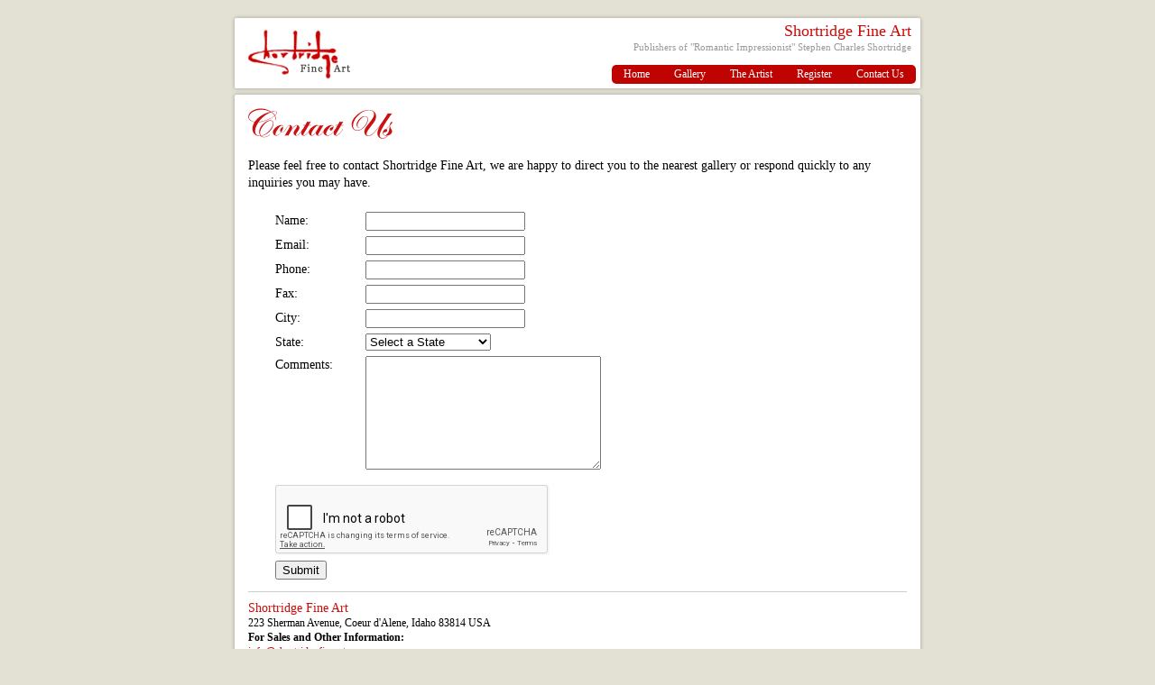

--- FILE ---
content_type: text/html; charset=UTF-8
request_url: https://www.shortridgefineart.com/contact-us/title/rounding-stevens-point/
body_size: 2355
content:
<!DOCTYPE html>
<html lang="en">
<head>
<meta charset="utf-8" />
<meta name="description" content="We are proud to present the work of Stephen Charles Shortridge, nationally acclaimed, *Romantic Impressionist*. Whether an intimate interior, vibrant cityscape, or romantic getaway, his goal is to touch your soul.">
<meta name="keywords" content="stephen,shortridge,painter,romantic,impressionist,artist,actor,idaho,coeur d'alene">
<meta name="google-site-verification" content="OJfJC0zTA0gCIeUtNYcUJZNjrpYLn8GK20bQyL_8YL8" />
<title>Contact Us | Shortridge Fine Art, Coeur d'Alene, Idaho</title>

<link rel="stylesheet" type="text/css" href="https://www.shortridgefineart.com/css/reset.css">
<link rel="stylesheet" type="text/css" href="https://www.shortridgefineart.com/css/text.css">
<link rel="stylesheet" type="text/css" href="https://www.shortridgefineart.com/css/main.css">

<!--[if lt IE 9]>
<script src="js/html5.js"></script>
<![endif]-->

<div id="fb-root"></div>
<script>(function(d, s, id) {
  var js, fjs = d.getElementsByTagName(s)[0];
  if (d.getElementById(id)) return;
  js = d.createElement(s); js.id = id;
  js.src = "//connect.facebook.net/en_US/all.js#xfbml=1&appId=107310622657620";
  fjs.parentNode.insertBefore(js, fjs);
}(document, 'script', 'facebook-jssdk'));</script>

<script type="text/javascript">
  var _gaq = _gaq || [];
  _gaq.push(['_setAccount', 'UA-169685-19']);
  _gaq.push(['_trackPageview']);
  (function() {
    var ga = document.createElement('script'); ga.type = 'text/javascript'; ga.async = true;
    ga.src = ('https:' == document.location.protocol ? 'https://ssl' : 'http://www') + '.google-analytics.com/ga.js';
    var s = document.getElementsByTagName('script')[0]; s.parentNode.insertBefore(ga, s);
  })();
</script>

	<script src="https://www.google.com/recaptcha/api.js"></script>
	
</head>
<body>
<div id="page" class="contact">

<header id="header">
	<a href="https://www.shortridgefineart.com/" title="Home | Shortridge Fine Art"><img src="https://www.shortridgefineart.com/images/shortridge_logo.gif" alt="Shortridge Fine Art" class="logo"></a>
	
	<h1>Shortridge Fine Art</h1>
	<h2>Publishers of "Romantic Impressionist" Stephen Charles Shortridge</h2>
	<h3>Coeur d'Alene, Idaho</h3>
	
	<nav id="nav">
		<ul>
			<li><a href="https://www.shortridgefineart.com/">Home</a></li>
			<li><a href="https://www.shortridgefineart.com/gallery/">Gallery</a></li>
			<li><a href="https://www.shortridgefineart.com/artist-stephen-charles-shortridge-biography/">The Artist</a></li>
			<li><a href="https://www.shortridgefineart.com/register/">Register</a></li>
			<li><a href="https://www.shortridgefineart.com/contact-us/">Contact Us</a></li>
		</ul>
	</nav>

</header>

<div id="content">
<h2 class="img-header contact-us">Contact Us</h2>

<p>Please feel free to contact Shortridge Fine Art, we are happy to direct you to the nearest gallery or respond quickly to any inquiries you may have.</p>





<form method="post" action="https://www.shortridgefineart.com/contact-us/process/">
<div>
	<label>Name:</label>
	<input type="text" name="name" value="">
</div>	
<div>
	<label>Email:</label>
	<input type="text" name="email" value="">
</div>	
<div>
	<label>Phone:</label>
	<input type="text" name="phone" value="">
</div>	
<div>
	<label>Fax:</label>
	<input type="text" name="fax" value="">
</div>	
<div>
	<label>City:</label>
	<input type="text" name="city" value="">
</div>	
<div>
	<label>State:</label>
	<select name="state"> 
		<option value="" selected="selected">Select a State</option> 
		<option value="AL">Alabama</option> 
		<option value="AK">Alaska</option> 
		<option value="AZ">Arizona</option> 
		<option value="AR">Arkansas</option> 
		<option value="CA">California</option> 
		<option value="CO">Colorado</option> 
		<option value="CT">Connecticut</option> 
		<option value="DE">Delaware</option> 
		<option value="DC">District Of Columbia</option> 
		<option value="FL">Florida</option> 
		<option value="GA">Georgia</option> 
		<option value="HI">Hawaii</option> 
		<option value="ID">Idaho</option> 
		<option value="IL">Illinois</option> 
		<option value="IN">Indiana</option> 
		<option value="IA">Iowa</option> 
		<option value="KS">Kansas</option> 
		<option value="KY">Kentucky</option> 
		<option value="LA">Louisiana</option> 
		<option value="ME">Maine</option> 
		<option value="MD">Maryland</option> 
		<option value="MA">Massachusetts</option> 
		<option value="MI">Michigan</option> 
		<option value="MN">Minnesota</option> 
		<option value="MS">Mississippi</option> 
		<option value="MO">Missouri</option> 
		<option value="MT">Montana</option> 
		<option value="NE">Nebraska</option> 
		<option value="NV">Nevada</option> 
		<option value="NH">New Hampshire</option> 
		<option value="NJ">New Jersey</option> 
		<option value="NM">New Mexico</option> 
		<option value="NY">New York</option> 
		<option value="NC">North Carolina</option> 
		<option value="ND">North Dakota</option> 
		<option value="OH">Ohio</option> 
		<option value="OK">Oklahoma</option> 
		<option value="OR">Oregon</option> 
		<option value="PA">Pennsylvania</option> 
		<option value="RI">Rhode Island</option> 
		<option value="SC">South Carolina</option> 
		<option value="SD">South Dakota</option> 
		<option value="TN">Tennessee</option> 
		<option value="TX">Texas</option> 
		<option value="UT">Utah</option> 
		<option value="VT">Vermont</option> 
		<option value="VA">Virginia</option> 
		<option value="WA">Washington</option> 
		<option value="WV">West Virginia</option> 
		<option value="WI">Wisconsin</option> 
		<option value="WY">Wyoming</option>
	</select>
</div>
<div>
	<label>Comments:</label>
	<textarea name="comments" cols="30" rows="8"></textarea>
</div>
	<div class="g-recaptcha" data-sitekey="6LdpuSgUAAAAACzySKFQ_paq-c5oT1WjHdeu4vtF"></div>
<div>
	<input type="hidden" name="title" value="rounding-stevens-point">
	<input type="hidden" name="req" value="process">
	<input type="submit" value="Submit">
</div>
</form><footer id="footer">
	<div class="business">Shortridge Fine Art</div>
	<div class="address">223 Sherman Avenue, Coeur d'Alene, Idaho 83814 USA</div>
	<div class="label">For Sales and Other Information:</div>
	<div class="email"><a href="mailto:info@shortridgefineart.com">info@shortridgefineart.com</a></div>
	<div id="facebook"><div class="fb-like" data-href="http://www.facebook.com/StephenShortridge.Artist.Author.Actor" data-send="false" data-width="330" data-show-faces="true"></div></div>
</footer>

</div>

<div id="site-info"><a href="http://www.web-mech.com">Website Design &amp; Development - Coeur d'Alene, ID</a></div>

</div>
</body>
</html>


--- FILE ---
content_type: text/html; charset=utf-8
request_url: https://www.google.com/recaptcha/api2/anchor?ar=1&k=6LdpuSgUAAAAACzySKFQ_paq-c5oT1WjHdeu4vtF&co=aHR0cHM6Ly93d3cuc2hvcnRyaWRnZWZpbmVhcnQuY29tOjQ0Mw..&hl=en&v=PoyoqOPhxBO7pBk68S4YbpHZ&size=normal&anchor-ms=20000&execute-ms=30000&cb=srme82hj2o1z
body_size: 49469
content:
<!DOCTYPE HTML><html dir="ltr" lang="en"><head><meta http-equiv="Content-Type" content="text/html; charset=UTF-8">
<meta http-equiv="X-UA-Compatible" content="IE=edge">
<title>reCAPTCHA</title>
<style type="text/css">
/* cyrillic-ext */
@font-face {
  font-family: 'Roboto';
  font-style: normal;
  font-weight: 400;
  font-stretch: 100%;
  src: url(//fonts.gstatic.com/s/roboto/v48/KFO7CnqEu92Fr1ME7kSn66aGLdTylUAMa3GUBHMdazTgWw.woff2) format('woff2');
  unicode-range: U+0460-052F, U+1C80-1C8A, U+20B4, U+2DE0-2DFF, U+A640-A69F, U+FE2E-FE2F;
}
/* cyrillic */
@font-face {
  font-family: 'Roboto';
  font-style: normal;
  font-weight: 400;
  font-stretch: 100%;
  src: url(//fonts.gstatic.com/s/roboto/v48/KFO7CnqEu92Fr1ME7kSn66aGLdTylUAMa3iUBHMdazTgWw.woff2) format('woff2');
  unicode-range: U+0301, U+0400-045F, U+0490-0491, U+04B0-04B1, U+2116;
}
/* greek-ext */
@font-face {
  font-family: 'Roboto';
  font-style: normal;
  font-weight: 400;
  font-stretch: 100%;
  src: url(//fonts.gstatic.com/s/roboto/v48/KFO7CnqEu92Fr1ME7kSn66aGLdTylUAMa3CUBHMdazTgWw.woff2) format('woff2');
  unicode-range: U+1F00-1FFF;
}
/* greek */
@font-face {
  font-family: 'Roboto';
  font-style: normal;
  font-weight: 400;
  font-stretch: 100%;
  src: url(//fonts.gstatic.com/s/roboto/v48/KFO7CnqEu92Fr1ME7kSn66aGLdTylUAMa3-UBHMdazTgWw.woff2) format('woff2');
  unicode-range: U+0370-0377, U+037A-037F, U+0384-038A, U+038C, U+038E-03A1, U+03A3-03FF;
}
/* math */
@font-face {
  font-family: 'Roboto';
  font-style: normal;
  font-weight: 400;
  font-stretch: 100%;
  src: url(//fonts.gstatic.com/s/roboto/v48/KFO7CnqEu92Fr1ME7kSn66aGLdTylUAMawCUBHMdazTgWw.woff2) format('woff2');
  unicode-range: U+0302-0303, U+0305, U+0307-0308, U+0310, U+0312, U+0315, U+031A, U+0326-0327, U+032C, U+032F-0330, U+0332-0333, U+0338, U+033A, U+0346, U+034D, U+0391-03A1, U+03A3-03A9, U+03B1-03C9, U+03D1, U+03D5-03D6, U+03F0-03F1, U+03F4-03F5, U+2016-2017, U+2034-2038, U+203C, U+2040, U+2043, U+2047, U+2050, U+2057, U+205F, U+2070-2071, U+2074-208E, U+2090-209C, U+20D0-20DC, U+20E1, U+20E5-20EF, U+2100-2112, U+2114-2115, U+2117-2121, U+2123-214F, U+2190, U+2192, U+2194-21AE, U+21B0-21E5, U+21F1-21F2, U+21F4-2211, U+2213-2214, U+2216-22FF, U+2308-230B, U+2310, U+2319, U+231C-2321, U+2336-237A, U+237C, U+2395, U+239B-23B7, U+23D0, U+23DC-23E1, U+2474-2475, U+25AF, U+25B3, U+25B7, U+25BD, U+25C1, U+25CA, U+25CC, U+25FB, U+266D-266F, U+27C0-27FF, U+2900-2AFF, U+2B0E-2B11, U+2B30-2B4C, U+2BFE, U+3030, U+FF5B, U+FF5D, U+1D400-1D7FF, U+1EE00-1EEFF;
}
/* symbols */
@font-face {
  font-family: 'Roboto';
  font-style: normal;
  font-weight: 400;
  font-stretch: 100%;
  src: url(//fonts.gstatic.com/s/roboto/v48/KFO7CnqEu92Fr1ME7kSn66aGLdTylUAMaxKUBHMdazTgWw.woff2) format('woff2');
  unicode-range: U+0001-000C, U+000E-001F, U+007F-009F, U+20DD-20E0, U+20E2-20E4, U+2150-218F, U+2190, U+2192, U+2194-2199, U+21AF, U+21E6-21F0, U+21F3, U+2218-2219, U+2299, U+22C4-22C6, U+2300-243F, U+2440-244A, U+2460-24FF, U+25A0-27BF, U+2800-28FF, U+2921-2922, U+2981, U+29BF, U+29EB, U+2B00-2BFF, U+4DC0-4DFF, U+FFF9-FFFB, U+10140-1018E, U+10190-1019C, U+101A0, U+101D0-101FD, U+102E0-102FB, U+10E60-10E7E, U+1D2C0-1D2D3, U+1D2E0-1D37F, U+1F000-1F0FF, U+1F100-1F1AD, U+1F1E6-1F1FF, U+1F30D-1F30F, U+1F315, U+1F31C, U+1F31E, U+1F320-1F32C, U+1F336, U+1F378, U+1F37D, U+1F382, U+1F393-1F39F, U+1F3A7-1F3A8, U+1F3AC-1F3AF, U+1F3C2, U+1F3C4-1F3C6, U+1F3CA-1F3CE, U+1F3D4-1F3E0, U+1F3ED, U+1F3F1-1F3F3, U+1F3F5-1F3F7, U+1F408, U+1F415, U+1F41F, U+1F426, U+1F43F, U+1F441-1F442, U+1F444, U+1F446-1F449, U+1F44C-1F44E, U+1F453, U+1F46A, U+1F47D, U+1F4A3, U+1F4B0, U+1F4B3, U+1F4B9, U+1F4BB, U+1F4BF, U+1F4C8-1F4CB, U+1F4D6, U+1F4DA, U+1F4DF, U+1F4E3-1F4E6, U+1F4EA-1F4ED, U+1F4F7, U+1F4F9-1F4FB, U+1F4FD-1F4FE, U+1F503, U+1F507-1F50B, U+1F50D, U+1F512-1F513, U+1F53E-1F54A, U+1F54F-1F5FA, U+1F610, U+1F650-1F67F, U+1F687, U+1F68D, U+1F691, U+1F694, U+1F698, U+1F6AD, U+1F6B2, U+1F6B9-1F6BA, U+1F6BC, U+1F6C6-1F6CF, U+1F6D3-1F6D7, U+1F6E0-1F6EA, U+1F6F0-1F6F3, U+1F6F7-1F6FC, U+1F700-1F7FF, U+1F800-1F80B, U+1F810-1F847, U+1F850-1F859, U+1F860-1F887, U+1F890-1F8AD, U+1F8B0-1F8BB, U+1F8C0-1F8C1, U+1F900-1F90B, U+1F93B, U+1F946, U+1F984, U+1F996, U+1F9E9, U+1FA00-1FA6F, U+1FA70-1FA7C, U+1FA80-1FA89, U+1FA8F-1FAC6, U+1FACE-1FADC, U+1FADF-1FAE9, U+1FAF0-1FAF8, U+1FB00-1FBFF;
}
/* vietnamese */
@font-face {
  font-family: 'Roboto';
  font-style: normal;
  font-weight: 400;
  font-stretch: 100%;
  src: url(//fonts.gstatic.com/s/roboto/v48/KFO7CnqEu92Fr1ME7kSn66aGLdTylUAMa3OUBHMdazTgWw.woff2) format('woff2');
  unicode-range: U+0102-0103, U+0110-0111, U+0128-0129, U+0168-0169, U+01A0-01A1, U+01AF-01B0, U+0300-0301, U+0303-0304, U+0308-0309, U+0323, U+0329, U+1EA0-1EF9, U+20AB;
}
/* latin-ext */
@font-face {
  font-family: 'Roboto';
  font-style: normal;
  font-weight: 400;
  font-stretch: 100%;
  src: url(//fonts.gstatic.com/s/roboto/v48/KFO7CnqEu92Fr1ME7kSn66aGLdTylUAMa3KUBHMdazTgWw.woff2) format('woff2');
  unicode-range: U+0100-02BA, U+02BD-02C5, U+02C7-02CC, U+02CE-02D7, U+02DD-02FF, U+0304, U+0308, U+0329, U+1D00-1DBF, U+1E00-1E9F, U+1EF2-1EFF, U+2020, U+20A0-20AB, U+20AD-20C0, U+2113, U+2C60-2C7F, U+A720-A7FF;
}
/* latin */
@font-face {
  font-family: 'Roboto';
  font-style: normal;
  font-weight: 400;
  font-stretch: 100%;
  src: url(//fonts.gstatic.com/s/roboto/v48/KFO7CnqEu92Fr1ME7kSn66aGLdTylUAMa3yUBHMdazQ.woff2) format('woff2');
  unicode-range: U+0000-00FF, U+0131, U+0152-0153, U+02BB-02BC, U+02C6, U+02DA, U+02DC, U+0304, U+0308, U+0329, U+2000-206F, U+20AC, U+2122, U+2191, U+2193, U+2212, U+2215, U+FEFF, U+FFFD;
}
/* cyrillic-ext */
@font-face {
  font-family: 'Roboto';
  font-style: normal;
  font-weight: 500;
  font-stretch: 100%;
  src: url(//fonts.gstatic.com/s/roboto/v48/KFO7CnqEu92Fr1ME7kSn66aGLdTylUAMa3GUBHMdazTgWw.woff2) format('woff2');
  unicode-range: U+0460-052F, U+1C80-1C8A, U+20B4, U+2DE0-2DFF, U+A640-A69F, U+FE2E-FE2F;
}
/* cyrillic */
@font-face {
  font-family: 'Roboto';
  font-style: normal;
  font-weight: 500;
  font-stretch: 100%;
  src: url(//fonts.gstatic.com/s/roboto/v48/KFO7CnqEu92Fr1ME7kSn66aGLdTylUAMa3iUBHMdazTgWw.woff2) format('woff2');
  unicode-range: U+0301, U+0400-045F, U+0490-0491, U+04B0-04B1, U+2116;
}
/* greek-ext */
@font-face {
  font-family: 'Roboto';
  font-style: normal;
  font-weight: 500;
  font-stretch: 100%;
  src: url(//fonts.gstatic.com/s/roboto/v48/KFO7CnqEu92Fr1ME7kSn66aGLdTylUAMa3CUBHMdazTgWw.woff2) format('woff2');
  unicode-range: U+1F00-1FFF;
}
/* greek */
@font-face {
  font-family: 'Roboto';
  font-style: normal;
  font-weight: 500;
  font-stretch: 100%;
  src: url(//fonts.gstatic.com/s/roboto/v48/KFO7CnqEu92Fr1ME7kSn66aGLdTylUAMa3-UBHMdazTgWw.woff2) format('woff2');
  unicode-range: U+0370-0377, U+037A-037F, U+0384-038A, U+038C, U+038E-03A1, U+03A3-03FF;
}
/* math */
@font-face {
  font-family: 'Roboto';
  font-style: normal;
  font-weight: 500;
  font-stretch: 100%;
  src: url(//fonts.gstatic.com/s/roboto/v48/KFO7CnqEu92Fr1ME7kSn66aGLdTylUAMawCUBHMdazTgWw.woff2) format('woff2');
  unicode-range: U+0302-0303, U+0305, U+0307-0308, U+0310, U+0312, U+0315, U+031A, U+0326-0327, U+032C, U+032F-0330, U+0332-0333, U+0338, U+033A, U+0346, U+034D, U+0391-03A1, U+03A3-03A9, U+03B1-03C9, U+03D1, U+03D5-03D6, U+03F0-03F1, U+03F4-03F5, U+2016-2017, U+2034-2038, U+203C, U+2040, U+2043, U+2047, U+2050, U+2057, U+205F, U+2070-2071, U+2074-208E, U+2090-209C, U+20D0-20DC, U+20E1, U+20E5-20EF, U+2100-2112, U+2114-2115, U+2117-2121, U+2123-214F, U+2190, U+2192, U+2194-21AE, U+21B0-21E5, U+21F1-21F2, U+21F4-2211, U+2213-2214, U+2216-22FF, U+2308-230B, U+2310, U+2319, U+231C-2321, U+2336-237A, U+237C, U+2395, U+239B-23B7, U+23D0, U+23DC-23E1, U+2474-2475, U+25AF, U+25B3, U+25B7, U+25BD, U+25C1, U+25CA, U+25CC, U+25FB, U+266D-266F, U+27C0-27FF, U+2900-2AFF, U+2B0E-2B11, U+2B30-2B4C, U+2BFE, U+3030, U+FF5B, U+FF5D, U+1D400-1D7FF, U+1EE00-1EEFF;
}
/* symbols */
@font-face {
  font-family: 'Roboto';
  font-style: normal;
  font-weight: 500;
  font-stretch: 100%;
  src: url(//fonts.gstatic.com/s/roboto/v48/KFO7CnqEu92Fr1ME7kSn66aGLdTylUAMaxKUBHMdazTgWw.woff2) format('woff2');
  unicode-range: U+0001-000C, U+000E-001F, U+007F-009F, U+20DD-20E0, U+20E2-20E4, U+2150-218F, U+2190, U+2192, U+2194-2199, U+21AF, U+21E6-21F0, U+21F3, U+2218-2219, U+2299, U+22C4-22C6, U+2300-243F, U+2440-244A, U+2460-24FF, U+25A0-27BF, U+2800-28FF, U+2921-2922, U+2981, U+29BF, U+29EB, U+2B00-2BFF, U+4DC0-4DFF, U+FFF9-FFFB, U+10140-1018E, U+10190-1019C, U+101A0, U+101D0-101FD, U+102E0-102FB, U+10E60-10E7E, U+1D2C0-1D2D3, U+1D2E0-1D37F, U+1F000-1F0FF, U+1F100-1F1AD, U+1F1E6-1F1FF, U+1F30D-1F30F, U+1F315, U+1F31C, U+1F31E, U+1F320-1F32C, U+1F336, U+1F378, U+1F37D, U+1F382, U+1F393-1F39F, U+1F3A7-1F3A8, U+1F3AC-1F3AF, U+1F3C2, U+1F3C4-1F3C6, U+1F3CA-1F3CE, U+1F3D4-1F3E0, U+1F3ED, U+1F3F1-1F3F3, U+1F3F5-1F3F7, U+1F408, U+1F415, U+1F41F, U+1F426, U+1F43F, U+1F441-1F442, U+1F444, U+1F446-1F449, U+1F44C-1F44E, U+1F453, U+1F46A, U+1F47D, U+1F4A3, U+1F4B0, U+1F4B3, U+1F4B9, U+1F4BB, U+1F4BF, U+1F4C8-1F4CB, U+1F4D6, U+1F4DA, U+1F4DF, U+1F4E3-1F4E6, U+1F4EA-1F4ED, U+1F4F7, U+1F4F9-1F4FB, U+1F4FD-1F4FE, U+1F503, U+1F507-1F50B, U+1F50D, U+1F512-1F513, U+1F53E-1F54A, U+1F54F-1F5FA, U+1F610, U+1F650-1F67F, U+1F687, U+1F68D, U+1F691, U+1F694, U+1F698, U+1F6AD, U+1F6B2, U+1F6B9-1F6BA, U+1F6BC, U+1F6C6-1F6CF, U+1F6D3-1F6D7, U+1F6E0-1F6EA, U+1F6F0-1F6F3, U+1F6F7-1F6FC, U+1F700-1F7FF, U+1F800-1F80B, U+1F810-1F847, U+1F850-1F859, U+1F860-1F887, U+1F890-1F8AD, U+1F8B0-1F8BB, U+1F8C0-1F8C1, U+1F900-1F90B, U+1F93B, U+1F946, U+1F984, U+1F996, U+1F9E9, U+1FA00-1FA6F, U+1FA70-1FA7C, U+1FA80-1FA89, U+1FA8F-1FAC6, U+1FACE-1FADC, U+1FADF-1FAE9, U+1FAF0-1FAF8, U+1FB00-1FBFF;
}
/* vietnamese */
@font-face {
  font-family: 'Roboto';
  font-style: normal;
  font-weight: 500;
  font-stretch: 100%;
  src: url(//fonts.gstatic.com/s/roboto/v48/KFO7CnqEu92Fr1ME7kSn66aGLdTylUAMa3OUBHMdazTgWw.woff2) format('woff2');
  unicode-range: U+0102-0103, U+0110-0111, U+0128-0129, U+0168-0169, U+01A0-01A1, U+01AF-01B0, U+0300-0301, U+0303-0304, U+0308-0309, U+0323, U+0329, U+1EA0-1EF9, U+20AB;
}
/* latin-ext */
@font-face {
  font-family: 'Roboto';
  font-style: normal;
  font-weight: 500;
  font-stretch: 100%;
  src: url(//fonts.gstatic.com/s/roboto/v48/KFO7CnqEu92Fr1ME7kSn66aGLdTylUAMa3KUBHMdazTgWw.woff2) format('woff2');
  unicode-range: U+0100-02BA, U+02BD-02C5, U+02C7-02CC, U+02CE-02D7, U+02DD-02FF, U+0304, U+0308, U+0329, U+1D00-1DBF, U+1E00-1E9F, U+1EF2-1EFF, U+2020, U+20A0-20AB, U+20AD-20C0, U+2113, U+2C60-2C7F, U+A720-A7FF;
}
/* latin */
@font-face {
  font-family: 'Roboto';
  font-style: normal;
  font-weight: 500;
  font-stretch: 100%;
  src: url(//fonts.gstatic.com/s/roboto/v48/KFO7CnqEu92Fr1ME7kSn66aGLdTylUAMa3yUBHMdazQ.woff2) format('woff2');
  unicode-range: U+0000-00FF, U+0131, U+0152-0153, U+02BB-02BC, U+02C6, U+02DA, U+02DC, U+0304, U+0308, U+0329, U+2000-206F, U+20AC, U+2122, U+2191, U+2193, U+2212, U+2215, U+FEFF, U+FFFD;
}
/* cyrillic-ext */
@font-face {
  font-family: 'Roboto';
  font-style: normal;
  font-weight: 900;
  font-stretch: 100%;
  src: url(//fonts.gstatic.com/s/roboto/v48/KFO7CnqEu92Fr1ME7kSn66aGLdTylUAMa3GUBHMdazTgWw.woff2) format('woff2');
  unicode-range: U+0460-052F, U+1C80-1C8A, U+20B4, U+2DE0-2DFF, U+A640-A69F, U+FE2E-FE2F;
}
/* cyrillic */
@font-face {
  font-family: 'Roboto';
  font-style: normal;
  font-weight: 900;
  font-stretch: 100%;
  src: url(//fonts.gstatic.com/s/roboto/v48/KFO7CnqEu92Fr1ME7kSn66aGLdTylUAMa3iUBHMdazTgWw.woff2) format('woff2');
  unicode-range: U+0301, U+0400-045F, U+0490-0491, U+04B0-04B1, U+2116;
}
/* greek-ext */
@font-face {
  font-family: 'Roboto';
  font-style: normal;
  font-weight: 900;
  font-stretch: 100%;
  src: url(//fonts.gstatic.com/s/roboto/v48/KFO7CnqEu92Fr1ME7kSn66aGLdTylUAMa3CUBHMdazTgWw.woff2) format('woff2');
  unicode-range: U+1F00-1FFF;
}
/* greek */
@font-face {
  font-family: 'Roboto';
  font-style: normal;
  font-weight: 900;
  font-stretch: 100%;
  src: url(//fonts.gstatic.com/s/roboto/v48/KFO7CnqEu92Fr1ME7kSn66aGLdTylUAMa3-UBHMdazTgWw.woff2) format('woff2');
  unicode-range: U+0370-0377, U+037A-037F, U+0384-038A, U+038C, U+038E-03A1, U+03A3-03FF;
}
/* math */
@font-face {
  font-family: 'Roboto';
  font-style: normal;
  font-weight: 900;
  font-stretch: 100%;
  src: url(//fonts.gstatic.com/s/roboto/v48/KFO7CnqEu92Fr1ME7kSn66aGLdTylUAMawCUBHMdazTgWw.woff2) format('woff2');
  unicode-range: U+0302-0303, U+0305, U+0307-0308, U+0310, U+0312, U+0315, U+031A, U+0326-0327, U+032C, U+032F-0330, U+0332-0333, U+0338, U+033A, U+0346, U+034D, U+0391-03A1, U+03A3-03A9, U+03B1-03C9, U+03D1, U+03D5-03D6, U+03F0-03F1, U+03F4-03F5, U+2016-2017, U+2034-2038, U+203C, U+2040, U+2043, U+2047, U+2050, U+2057, U+205F, U+2070-2071, U+2074-208E, U+2090-209C, U+20D0-20DC, U+20E1, U+20E5-20EF, U+2100-2112, U+2114-2115, U+2117-2121, U+2123-214F, U+2190, U+2192, U+2194-21AE, U+21B0-21E5, U+21F1-21F2, U+21F4-2211, U+2213-2214, U+2216-22FF, U+2308-230B, U+2310, U+2319, U+231C-2321, U+2336-237A, U+237C, U+2395, U+239B-23B7, U+23D0, U+23DC-23E1, U+2474-2475, U+25AF, U+25B3, U+25B7, U+25BD, U+25C1, U+25CA, U+25CC, U+25FB, U+266D-266F, U+27C0-27FF, U+2900-2AFF, U+2B0E-2B11, U+2B30-2B4C, U+2BFE, U+3030, U+FF5B, U+FF5D, U+1D400-1D7FF, U+1EE00-1EEFF;
}
/* symbols */
@font-face {
  font-family: 'Roboto';
  font-style: normal;
  font-weight: 900;
  font-stretch: 100%;
  src: url(//fonts.gstatic.com/s/roboto/v48/KFO7CnqEu92Fr1ME7kSn66aGLdTylUAMaxKUBHMdazTgWw.woff2) format('woff2');
  unicode-range: U+0001-000C, U+000E-001F, U+007F-009F, U+20DD-20E0, U+20E2-20E4, U+2150-218F, U+2190, U+2192, U+2194-2199, U+21AF, U+21E6-21F0, U+21F3, U+2218-2219, U+2299, U+22C4-22C6, U+2300-243F, U+2440-244A, U+2460-24FF, U+25A0-27BF, U+2800-28FF, U+2921-2922, U+2981, U+29BF, U+29EB, U+2B00-2BFF, U+4DC0-4DFF, U+FFF9-FFFB, U+10140-1018E, U+10190-1019C, U+101A0, U+101D0-101FD, U+102E0-102FB, U+10E60-10E7E, U+1D2C0-1D2D3, U+1D2E0-1D37F, U+1F000-1F0FF, U+1F100-1F1AD, U+1F1E6-1F1FF, U+1F30D-1F30F, U+1F315, U+1F31C, U+1F31E, U+1F320-1F32C, U+1F336, U+1F378, U+1F37D, U+1F382, U+1F393-1F39F, U+1F3A7-1F3A8, U+1F3AC-1F3AF, U+1F3C2, U+1F3C4-1F3C6, U+1F3CA-1F3CE, U+1F3D4-1F3E0, U+1F3ED, U+1F3F1-1F3F3, U+1F3F5-1F3F7, U+1F408, U+1F415, U+1F41F, U+1F426, U+1F43F, U+1F441-1F442, U+1F444, U+1F446-1F449, U+1F44C-1F44E, U+1F453, U+1F46A, U+1F47D, U+1F4A3, U+1F4B0, U+1F4B3, U+1F4B9, U+1F4BB, U+1F4BF, U+1F4C8-1F4CB, U+1F4D6, U+1F4DA, U+1F4DF, U+1F4E3-1F4E6, U+1F4EA-1F4ED, U+1F4F7, U+1F4F9-1F4FB, U+1F4FD-1F4FE, U+1F503, U+1F507-1F50B, U+1F50D, U+1F512-1F513, U+1F53E-1F54A, U+1F54F-1F5FA, U+1F610, U+1F650-1F67F, U+1F687, U+1F68D, U+1F691, U+1F694, U+1F698, U+1F6AD, U+1F6B2, U+1F6B9-1F6BA, U+1F6BC, U+1F6C6-1F6CF, U+1F6D3-1F6D7, U+1F6E0-1F6EA, U+1F6F0-1F6F3, U+1F6F7-1F6FC, U+1F700-1F7FF, U+1F800-1F80B, U+1F810-1F847, U+1F850-1F859, U+1F860-1F887, U+1F890-1F8AD, U+1F8B0-1F8BB, U+1F8C0-1F8C1, U+1F900-1F90B, U+1F93B, U+1F946, U+1F984, U+1F996, U+1F9E9, U+1FA00-1FA6F, U+1FA70-1FA7C, U+1FA80-1FA89, U+1FA8F-1FAC6, U+1FACE-1FADC, U+1FADF-1FAE9, U+1FAF0-1FAF8, U+1FB00-1FBFF;
}
/* vietnamese */
@font-face {
  font-family: 'Roboto';
  font-style: normal;
  font-weight: 900;
  font-stretch: 100%;
  src: url(//fonts.gstatic.com/s/roboto/v48/KFO7CnqEu92Fr1ME7kSn66aGLdTylUAMa3OUBHMdazTgWw.woff2) format('woff2');
  unicode-range: U+0102-0103, U+0110-0111, U+0128-0129, U+0168-0169, U+01A0-01A1, U+01AF-01B0, U+0300-0301, U+0303-0304, U+0308-0309, U+0323, U+0329, U+1EA0-1EF9, U+20AB;
}
/* latin-ext */
@font-face {
  font-family: 'Roboto';
  font-style: normal;
  font-weight: 900;
  font-stretch: 100%;
  src: url(//fonts.gstatic.com/s/roboto/v48/KFO7CnqEu92Fr1ME7kSn66aGLdTylUAMa3KUBHMdazTgWw.woff2) format('woff2');
  unicode-range: U+0100-02BA, U+02BD-02C5, U+02C7-02CC, U+02CE-02D7, U+02DD-02FF, U+0304, U+0308, U+0329, U+1D00-1DBF, U+1E00-1E9F, U+1EF2-1EFF, U+2020, U+20A0-20AB, U+20AD-20C0, U+2113, U+2C60-2C7F, U+A720-A7FF;
}
/* latin */
@font-face {
  font-family: 'Roboto';
  font-style: normal;
  font-weight: 900;
  font-stretch: 100%;
  src: url(//fonts.gstatic.com/s/roboto/v48/KFO7CnqEu92Fr1ME7kSn66aGLdTylUAMa3yUBHMdazQ.woff2) format('woff2');
  unicode-range: U+0000-00FF, U+0131, U+0152-0153, U+02BB-02BC, U+02C6, U+02DA, U+02DC, U+0304, U+0308, U+0329, U+2000-206F, U+20AC, U+2122, U+2191, U+2193, U+2212, U+2215, U+FEFF, U+FFFD;
}

</style>
<link rel="stylesheet" type="text/css" href="https://www.gstatic.com/recaptcha/releases/PoyoqOPhxBO7pBk68S4YbpHZ/styles__ltr.css">
<script nonce="r0cjee9FfhJdukXhkoUudA" type="text/javascript">window['__recaptcha_api'] = 'https://www.google.com/recaptcha/api2/';</script>
<script type="text/javascript" src="https://www.gstatic.com/recaptcha/releases/PoyoqOPhxBO7pBk68S4YbpHZ/recaptcha__en.js" nonce="r0cjee9FfhJdukXhkoUudA">
      
    </script></head>
<body><div id="rc-anchor-alert" class="rc-anchor-alert"></div>
<input type="hidden" id="recaptcha-token" value="[base64]">
<script type="text/javascript" nonce="r0cjee9FfhJdukXhkoUudA">
      recaptcha.anchor.Main.init("[\x22ainput\x22,[\x22bgdata\x22,\x22\x22,\[base64]/[base64]/MjU1Ong/[base64]/[base64]/[base64]/[base64]/[base64]/[base64]/[base64]/[base64]/[base64]/[base64]/[base64]/[base64]/[base64]/[base64]/[base64]\\u003d\x22,\[base64]\\u003d\\u003d\x22,\[base64]/DqEzDkGzDqCDCl3cPI2F/SsOawofDoAdCesOcw51Lwr7DrsOiw7ZewrBJMcOMScK+NTfCocK/[base64]/M8KLBsKtwrY9wpYBUsK1w5kAwrrCmEQie1cEwrHCgEjDp8KkCHbCusKgwo8nwonCpwrDuQAxw7YJGsKbwrIbwo02FkXCjsKhw5YTwqbDvBzClGp8I3XDtsOoJD4ywokfwoVqYR/DkA3DqsK1w7A8w7nDikIjw6UUwpJdNlrCu8KawpAlwq0IwoRpw7tRw5xvwrUEYjE7wp/CqT7Dp8KdwpbDn1k+E8KUw5TDm8KkEm4IHQvCmMKDagvDr8OrYsOLwobCuRFYL8KlwrYtOsO4w5dTT8KTB8Kmd3N9wqPDj8OmwqXCs3kxwqpowr/CjTXDv8K6e1Vjw6VPw61DOy/[base64]/Dt8OgQGtxb8OiF8O8eHDDusKpFjJhw58/YcKpR8KRF2tJNsOhw6bDonxVwp4PwpzCoEHCohvCrzYgdHDDusOnwpfChcKTRGHCmMObYQItLW0uw47CusKrasK8AwTChsOcLSF/dg8rw4VKVMKgwpDCo8OtwrN9AMOwG1Y6wrzCrQBpUsKbwqLCvGckHhI8w57DiMOyA8OHw5HDoClVFcK8dAzDk2rCkWg/w4MWPMONWsOTw4nCnQfCmg8+I8OBwphRWMOJw5DDpMK+wotPEEkTwqXCv8OOTiBPFmXDlTMtR8OuScKuHwBNw7rDtSnDqMKla8O2fsK5CMKTRcKkH8OfwosGwrlNGDLDtlQHPG/DpyrDoFYXwoQdNwZVdxAoEA/ClsK9ZMOLNMKGw7/Dv3rCtR/DtcOywrHDsUR8w6bCucOJw6EsCsOZYMOKwo7CvgnCqATDlAIgXMKHVkvDuRJ5MsKzw7Qnw6R8bMOwSAoSw7/CtRltSiwTw6HDuMOBejrCr8O8wpjDucOpw6E6B3hNwpzCuMKMw4EBAMKLw7vDpsKBH8KTw4TCicKOwoXCimcbHMKFwrBxw5ZLPsKOwqfCgsK4GnHCksOza37CpcO2IW3CncKiw7rDsUXDhDfDs8O5wqVdwrzCv8O0MzrDiDjDrG/DmcO4wqLDnSfDgWMOw4I5IsO7esKiw6fDo2XCuB3Dpz7DqRJ1W2IMwrY4wqjCmx4QU8OpIcOpwpFNZzNWwpUCelLDhjbDscOpw4zCksK2wq4Cw5J/w5RNLcOcwrQuw7PDq8KPw55YwqnClcKVBcOgKsOPXcK2MBF4w64zw4AkJcOxwp59eUHDtMOgYMKpZxfCnMOTwqjDjQbCncKew6EfwrIQwpoOw7LCozAnAsO3dgNeOcK4w5pSLh0ZwrPCjRHClRl0w7/[base64]/wo/CjcO/[base64]/DkRMEwpLCicOLYMKUw5E7woBDwpnCucKPEyUJLCpBwrzDisKZw7YzwonCoFLCjR8wJxrCqsKfQjDDp8KPCmzCrMKbXXfDnSzDqsOkIA/[base64]/Dl28XwoYnw4cYw6LCugM2w5nDksOLw68iwobDocKtwqwlXsOAw53CpQYZe8KPDsOOKTg7w4B2fjnDo8KYbMOPw74WS8KOWHjDvEnCj8Khw4vCvcOhwqNTAMK2VsKdwqLDn8Kww5BYw7nDiBXCm8KiwoYLVGEQJD5Yw5TCmMK9S8KdQcKvBW/Dnj7DscKYw5YAwpQBP8O5ehNtw4XCj8KrZFBhdD/CpcKPE3XDv0ZPb8OcRcKCYyc5woPDg8OjwpHDvREgZMOmw6nCosK3w7hWw5Vrw7tTwpfDpsOmYcOKBMOBw75LwoATJcKfIXMiw7jDrDwSw5zCrDURwp/DrlHCuHUdw6jCgcKlwoNMMQzDusOIwrgGN8OEe8K5w44IZMKdGWAYXnnDicKSccOeF8KzFwted8OLM8KeZGR/NyHDhMOtw4YkbsKbXUk6OUBWwrvCgcODV2vDnQ7DqQHDoyXCmsKNwpUyIMObwo/DjQTClsOvUTnDul8GWjNNVcK/NMK9XmfDpilfwqoJATHCocKTw7TCl8KmAw0dw5XDn3dMCQPDtsK7wpbCg8Ofw4fCgsKhw67DnsK/wrl6dWPCncKVMj8MAcOnw5Asw4jDtcO8wqXDrWjDisKCwrzDoMKYwo9aOcKwcknCisKJWcKiWcKGw5/DvhQUwoRUwp0JScKUEDLDucKbw7rCpn7DpcOKwrXCjcOxVkwdw4DCoMK1worDuElgw4xRWcKjw7kDAsOXwrVxwr17b39GIHPDkzp6SVlCw4B7wr/DvsK3wpjDmA9EwopPwqIIClE1wqnDo8O3QMOXacKwd8Kdc1IWw45Ww5XDnX/[base64]/[base64]/[base64]/DpUomwqXDowNcIwTDlmpYwqjChzfDuMOoeU1JMcOWw6XCp8Kcw4YlO8OZw4rCmWrDonjDggZkwqVXRQF4w65ww7Mgw7wUScK7az/[base64]/[base64]/[base64]/XcOuCcOkwrTCqsKhwpnDrnbCiGJGOsO1Uj7Do8KiwqNTwqzCksKdwqbCvzcCw4c+wqPCqUrCmC5ZFw9sGMONw6DDvcOkAcOLRsO2VcKURiBDQjRQXMOuwq1EHz3Do8KDw7vCs3cJwrTCtxMYd8K5SxDCisKtwpDDr8K/XytITMKVY2HDqgYLw7rDgsORBcO/wo/DtCvCq0/CvW3CiF3Cs8O8w4XCpsKTwoYTw73Dq0PDj8OlEBhhwqAwwpPDuMK3woHCn8KDwqNewrXDiMKdAkrCpUHClVB4EsOrU8ObFT1/[base64]/DigpSfWvDgsKDw4jCgT3Dh8KiesOGLMOpejfDr8KywrnDt8OKwpDDgMKcN13DvxE7wpB1b8OiIMOeTljDnAweJkA0wrrDilE6ekNRdsKhEsKZwp83woNPVsKiJm7Ci07DrcKRYUzDhzZNG8KFwr/Ck2rCpsKDw6RABy7Dk8O1w5nDgAU7wqXDrWDDs8K7wo/CkD3ChwnDtsKvwoxDBcO8Q8Kxw6BvGmPCsRJ1YsO+wrtwwpTDsyvCjGDDgMOfwoHDpnPCqMKkwp/DjMKOVWBCBcKFwrbDr8OrTj/Dn3bCuMKOb3vCtcK3bcOdwqDDsl/Du8O6wqrCkwFnwoAnw5vCiMOsw6zCiDZOVCnCi33Dj8KNecKSNgweCjAHL8K5w41Mw6bClCBSwpROwqR2bxZVw4xzOQHChz/[base64]/eQrCjcKdUVcjw7ZcZFN7w5zDm8Oqwp/CscKeRW1pwoQnwo5hw7LDkycOwo4gwrTDucKJbsK2wo/Cun7CmcO2Y0IJJ8OVw6/ChycTY3vCh3fDuyMRwpHDmsKUOQvCuB5qUMOvwqDDq23Dh8O3wrF4woxHBW8oLV5Rw5fCgcKVwoJ3H2fCvRjDnsOow7fCixLDt8OqASjDlsKRFcK4T8KrwozCngzCo8K5w4vCrinCnMO6w6/DjcO0w7Fmw54vXMOTRHXCgcKVwpbDkWLCpcOMw7bDgCUAFMK/w67DnyvCiGLChMKeJmXDiRDCmMO8elPCtQc4YcKkwqLDvSYJLhPCs8KCw5Y8cHEiw5jDihjDi0RQAkZYw6LCpx0mT2BNFDbClnZmw6nDu3zCkSjDncKUworDpkQgwqBscMO3w4LDk8KQwonDomkgw5t4w5PDqMKyHEIFwq/CtMOWwrXCmh7CpsOHPAhQwqJ/[base64]/CgsOewpNfbMKcJngtw78Lw6lPw7bDrT9YI8O8w6LDncK+wrfDhsKMwq3DlVwwwqbCnsKCw6wjVMOmwoBBw6zCsX3CncKvwqTCklUJw714wqHDpy7CtcKfwqdhXcKmwrzDosOlbgHCjkAbwrXCoTJwecOfw5A2dV/[base64]/eMKJZcO+wrZ/DEY8B8KiwrLCnQbCu10VwqNRwo3CpsKtw5BCYkvDukV6w44Ywp3Co8K7JGQ1wrDClUM8Ag0gwojDh8OGQ8KUw5fDhcOIwrTDqMKvwooLwp9LHTt7D8OSwqDDvy0dwp/DpMKtQcK8w53CgcKgwpzDr8KywpPDjcKxwrnCrQvDjUvCn8OWwpllXMOMwoUnGnrDiwUhDk7DisKeYcOJF8KSw5bClBZIU8OsKmDDmcOvWsOiwpU0w55Gw68kJcOYwr4MK8OlfWhPwrdvwqbDpBnDthxtdELCuV3DnQtDw5A9wq/[base64]/wqbCqsKLcFA9w5w1w4DCqEo3XcO7VcOad8OMb8OvwqHDr0jDqcOtw57DnlUNB8KqJcO/E1TDlB5CVMK8VMKFwpfDpVIlZATDo8K0wq/Dh8KiwqYyBBzCgCHCmlsdHX54wr5VFMOswq/Dm8KlwoLDmMOuwoTCq8KlNsKRw7ANDcKjJA4fSUnCqsOqw5s/[base64]/[base64]/[base64]/GiHDiQLCtMO6SMOHNcOIw63DuUNadsOZDMOWwrtowoNMw7MRwoBkKsOUIXfColA8wp44DyZeUUfDk8KHwq4QcMOZw7/Dq8OLw6liWCIGbsOiw6x1w6JaOjcbQUfCgsKNFGzDisOjw5sLVBvDjcK2wp3Ch2zDiFjDrMKFQWLCtgIPMnXDrcOhwp/DkcKvZcOCNEBwwr0Dw5rCl8O0w4fDuygDVSFqJzVmw41vwqIWw41OeMK0wo9rwppswpzCvsO/[base64]/DuG8Mw7XDosK7wqR/TcKuKgzCh8O9UULDmS1Mw6h+wqwxISfCuXBaw47CtMKtwq0Tw4QqwoPChV5tYMKYwpl6wrVBwqs/KjPChF7DlyxBw7vCgMK3w6XCqloDwp90BxbDiwzClcK3fcO8wr/[base64]/Dq0vDuCnDh1TCpMO9w5ZyScOQOMKdfcKKw5BMwrsewroKw59Jw6QrwqwPLGxqNMKcwpIxw5/CnA4vOXADw6/CoHstw61kw4kRwrzCnsOBw7fCkSg/w4kfecK+P8O9V8KUS8KKcmnCnid8cANywqTChcOoYsKFAQfDk8KhSMO4w61XwpbCrXfCmMOCwp7CtDbDvsKVwqHDoWfDl3fDlMO7w57DhcK/N8OYDsOYw7NzPsKJwpwJw6vCqcKQfcOnwr3DpkNawpnDqS4tw4kvwqTClTY2wqLDrsOIw450a8OrV8OhBQLCux59bUwTB8OPUcK1w5s/[base64]/Cv8O1w4TCqzgMwphzw4vDiMO7wovDvGnCqcOzw5BsLzswOFrDiXJIXCrDuQTDqyhKbMKAwofDrW3Di3VZOcOMwppRVcKYIQfCtcKfwpxzLcOGfg7Cr8Owwp7DgcOTwq/CkgzCgXAuSQwLw4XDk8O7CMK/UEp7A8OCw69Yw7LCtcOJw6rDjMKMwpzCjMK9AEPDhXICwqxsw7TDhsKIRxfCmi9AwogZw5/DqcOqw7/Cr3lkwqLCoRQTwqBfL3TCl8KuwqfCpcOKDB9rcHYJworCp8O/fHLDsAUXw47CiGBlwrfCrcOXXmTCvw7Csn/CiAPCgcKKRMOTwrwYKMO4ccO5w5FLYcO9wr05FcOgw4QkYgjDicOrYsOdw6YLwodRPMOnwo/[base64]/CqH3DpMKlwpFXwpTCosOuBTrDrRE4NRzDh8OMwpXDhsKJwrZzVsK1ZcK2wo1APik+UcOpwp4Fw7ZVTmF+HWkfbcOdwo5EYRFRXG7ChsK7OsK9wrHCiVrCpMKiG2bDt0vDk0F3SMO/[base64]/PcO4w4d4cT53dGFww6MTA0XDj3xawo/[base64]/wp17wosawphHwo9twrM/IgXCjANxdAvCusKWw6d0M8OAwqQow4/[base64]/Dk1JIw4bDk2trw61iAXVqM8KLU8OOZ8K1w5rCnsO2wozDi8KhXEgcw6kaVcOrw7TCrUdja8OEQ8O7dsOQwq/CpcKuw57Di2UJacKzEMKlTDg9wpTCusKsCcK8YMO1QUgGwqrClnEzACIywq3CsT7DjcKCw7fCilvClsOMBzjCgMKEPMOtwqrCkHhGRMKFB8OBZMOuKsOkwqXCvG/CvcOTTEEmw6dlJ8O+SEMnCMOuJsOFwrHCusOkw7HDjsK/VMKwRzpnw4rCtMK/w6hewpLDhHzCrMK1w4bCmQzCpknDmXx6wqfCuhF0w4LCqQHDmnVtwqbDunDCn8ORdFrCj8ObwpdxacKdOWZxOsKzw7Nvw7HDucKrw6DCpQgENcOUw5LDn8Kzw6ZIw6cNRsK6LlPCujPCj8KPwo3Cg8OnwrtbwoTCvWrCriPDlcO8w7RJdWNoL13CoFzCrS/Cj8KfwqDDvcOBWcOgRMKpwrEuAsKPwpJOwpZ9wrhNw6ViC8O1w6jCtBPCosKGYVkRCsKhwqjDh3BLwrNzFsOQEMOwIm7Cm1BcDE7CtDpCw7UWZMKWL8KBw6fDqV/CsBTDmsKVVcObwq/DqmHCiV7CiGnCoyhme8KYwq3CpAYLwpljw7/CmH94O2woOCYGwqXDuSfCmMKEehXDpMOwHSUhwqR4wqxYwrlSwovDrHo3w7TDpTXCocOpeXXCkDlOw6rCkgZ8IHzCkWYeSMObNUPDgUd2w5LDisKMw4JBcFjCjAI0PMK9NcONwqHDsDHCjH3DvcOnXMKtw67CmsOcw7ViKxrDt8KkdMOhw6RDdMOGwolhwpHCr8K/JMKIwoEIw6gLcMOVXHbCgcOIwo91w6LCrMKXw53DucO1TgDCn8OYYkjCmXbDtEDCoMKcwqg0O8OVDmAbJRNWNkAxwpnClSEcwqjDllTDrMOawqMTw4zCk1YiIUPDgGEkCWHDrR4Vw4orKTPCk8OTwpTCqRwKw7Npw5DDtsKDwo/Ci1XCtMOEwoY/wrnDocONSMKdDDEfw4AXOcOif8KZYiVdbMKYwo3CtwvDrlpIw5RjBsKpw43CkMO2w4xCfsOpw7vCn3bCl3xOUmUYw71bBnrCiMKBw7VJdhgffR8lwrhXw44yJMKGPzt9wpIgw6tBeyLDnsOSw4Izw7TDkxx/esOpOiB5TMK7w4zDqMORfsKWJcOfHMO8w5UoTlNIwoYWBG/CjkTCjsKBwrlgwoQWwoB5OWrCtcO+bAQHw4nDgsKcw5p1wo/[base64]/DrmrDncK7B8OLwoBRI8Kpw4cvccOYwpRSfX8+w51JwrfCqsKfw6jDsMKGXxMyScOWwqLCoDnCpMOWWMKywpHDrcOkwq/CqjjDvsOmwrVGPMO3O10DH8K+LUTDp2I5ScO7A8KjwrB8GsO0wpzCuhovIUAaw5UowqfDtsOXwo7CtMKVSx9qX8KOw6MuwobCiVlAf8KNwobDq8O6HikFL8Osw5tewojCkMKOcGHCtUXDn8K9w653wq/DoMKJWMOILA/DrMOfK03Ck8O4wr7Cn8KOwoVLw5vCmcKmfMKnV8KnQXrDgsKUUsKQwpIAUgdaw6LDvMOUP0UdIMOdw7w4wpjCpsKdBMKjw7Jxw7wLeQ9tw79Mw5hMIylMw7wmwpXDm8Kowq/Ci8KnJB/[base64]/BDUpwp0PwobDvcKbw71OOjPDhcO9EcK6M8K9FkwiYRoXIMOhw7wkIC7CqcOzW8KNf8Orw6XClMO3w7dodcKpVsKqNTIRRcKjAMOHK8KEw7dKIsOjw7LCucOjJSrClnrDsMKTScKrwog6wrXDs8KjwrjDvsK/[base64]/Cv8OCFsK6wrZsOmPDl8OJSsKPUsKTAsOEfMOITMK2w7/[base64]/[base64]/DsgDChgVhw7B9w67DqMORwozCr8ONYcKgw7rDrsOgwr/DoHxdaQ/[base64]/Dm37DqAXCjgJfHsOiw4vDh2lLSHXCssKEGsKAwrgEw4V8w5PCnMKrVFwpEUFWZ8KPfsOyesO1DcOSbjQlLhF3wqEnEcKBb8KvSMO/wrPDu8O7w7omwovCmhQxwoITwobCscKYd8OUN2sEw5vCnjQMJkdoRVE4wp5nN8OZw5/CnRHDonvCgl8OH8ONCcKPw4fDqsOqUBzCkcKFfmDDjcOXRcOaADw5Z8ORwoDCsMKewpnCo0bDncO8P8Ktw4TDmsKZb8KEG8KCw41+PWpcw6jCuV/DtMKBdWDDq3jCjX4tw7TDohB1AMKGw4/Cj13CugFtw6ARwqzCkFTCuBLCl0PDrcKPO8OOw49QLcOxOljDvMKCw4bDslMxPcORwrfDmE/[base64]/ZGhvw6jCknJTw54YLsO6KxQQT1V4V8Kuw63Do8OVwrzChMOMw49TwrVmaibCp8KGZ0rCghBCwrxnasKMwpLCiMOBw77Dv8O0w5ICwqwHw6vDpMK0NMK8wrTDnn5ARETCrsOOw5Ryw70iw4tEw6zCrgUWHT9LJFFtdMOXJ8O9eMKFwq7CsMKQWcO8w5NJwop/w6opPhjCkjQiUxnCpE3Cq8KBw5bChGtTTMOZwrrCjsKCc8Kyw7DDukd/w7LCp3MYw6RFI8KkT2rCqHhubMKgOcOTJsKKw6ktwq8abcOFwrrCtMKNUQfDp8KCw7rCi8K5w7dpwpwnSA5LwqXDom0YNsKkQsK8XcOqwrkCXjzCkUd7BX9CwqbCicKpw61rUsKKASNdBy07Y8OoZCUpNMOQc8OvLFU3bcKRw4bCiMOawofCk8KLRBrDhMO6wp/CkwoFwqlSw4LDk0bDr1zDusK1w7vCnHBcbjduw4hcLAPDkU/CsEJMA0xBPsKoXsKOwqnCoT4TbBrDgMKswpvDnQbDmcOEw7HCt0oZwpUcPsOYKAJedsOAVcO8w6HCkzbCtkp6c2rCncKLLGVCZFRsw4nDpsO2EMOKw5Y7w4AIA2B5Z8OZVcKuw6LDtcKmM8KIwqkTwq/DuzDDmMO1w4rDkWcVw7wCw4fDpMKuIzIMGMKcL8Kbd8OTwrNIw6ojBzTDgXsGa8Kvwo0fwpLDtifChS/DsjzCnsOJwpHCtsOYXg5zW8OOw7XDiMODw5fCpcOgcTjDjWTDm8OVJcKIw71iw6LDgcOrwoMDw7dTSG4Pw6/ClsKNKMOQw4EdwpfDkHfCj0nCmcOAw6vCp8O4XMKcwrASwo7Cs8KvwpZRw4LDrSjCvEvDtHwTw7fCsGbDq2VODcKSHcOLw7huwo7Dq8OAFcOhKk9bKcOpw5rDrcK8w4jCqMKEwo3CjsK3PcKsbRXDkkDDh8ORwqHCv8K/w7rCsMKQK8OQw7Aqdkk2N0LDhsOUM8OSwpgjw79Aw4fDrcKew6U2wqDDncKXfMOEw4Irw4Q3FsOYeQ/[base64]/CrcOUM0jDpAfDrn/DvQowXnHDqcO9w5d9f2jDrW9VDQM/w4lwwqjCjA53MMOQw7pnJ8KMbjhww419d8K/w5sswokOMERIbMOiwplAJ3PDrMOkV8OJw4UFWMOrwq8gYDbDklzCiEfDrVDCgGJ6w4hyccOfwptnw5sFSBjCisOFDcOPw6vDr33CjzV8w5bDglbDkmjDvMOlw5jCpxU6XXvDpsOLwq5+woxZH8KcLG/Co8KDwrLDqDgNBVfDmMOlw7MvHV3CqcOEwqxdw63DvMOxcXxgHMKWw7tKwp/DvsOSJ8KMw6LCnMKXw4FIRV9jwpzCijPCn8KYwrfDvMO/[base64]/CtErCqsOcW8Obw5oUwoQSRg0aw7FKw7ZvI8OqOcOufBJNwrjDkMOuw5TCvMOPB8Obw7vDsMOAG8K/ElzCo3XDpCfDvjbDjsKzw7vClcO3wpPCuxpsBXQlXsK0w4PCqitow5YTeS/CpzDDpcOnw7DCqxzDugfCv8KMw4DCgcKkw5XDl3g/[base64]/[base64]/[base64]/ChcONEHPDh8Oaw6wiIEDCtXwLworDrg7Do8OqOcORT8OtSsKTLB/Dl0ohNMKzN8OIwqjDmBdVEMOJw6NxOhLDosOQwqrDpMKtHRRRw5nCon/Dp0AYw5glwoh0wp3CmgAUw4MBwqxLw5/Cv8KVwp1tOA4wHE0uGVTCnmHCqsOewok4w5xHMsKbwpFfYGNow5cGwo/DmcKWw4M1PF7DisOtFMOJV8O/[base64]/CpcOPw4kBNgQhw5JENsKGXcK3w7TCl37CmErClW7DtcKvw4/Dh8K+JcO0T8OTwrlLwosaSktZVMKZNMKGw4lOYFxJbVAld8KDDVtCFzTDqcKFwq0wwrA3Vh/[base64]/DlCvCtxYmw7DDmXtiw6XDtwJWw73DqxcoewMxSFLCj8KYAj1cXMKqIycuwop6LwFjZAp/N1klw7bDvsKBwr7DszbDnUBvwp4Vw7LCp2fCk8Ouw4gQUwM8JMOjw4XDpnJJw7vCrMOCannDgcOfMcKQwrMEwqnDjGImbwsqOWnCikVcLsO7wosrw4pcwp1kwojCtcOCw4pcWElQMcKow4lpU8KZfcOdLALDvAEkw5bCnH/[base64]/CghsNwrV3w6tDC1XDmsOOwoR6Rm8jKMKLw5hLIMOqw4VQN20mITDDowQPecOow7ZDwq7DvyTDusOjwp9PdMKKWX1fJ1gIwqXDgsOxBcKAwovDhWRwT3LCkkokwrpGw4rCoVFoQRBRwqHCqwASaWUoDsOzOMO2w5Q+w4jDt1zCozpLw4zCmgYxw4/ClRo6GMO/woR2w4DDq8Ofw4TClMKsO8Kqw7LDiGUjw7xJwpRAJ8KCOMK0w4crQsOjwqohwqwzbcOgw7QGIB/Dk8O0wpEEw5YGXcOlEsOsw6nDicO9HEkgaTHCml/[base64]/[base64]/Dv8KZZsOUwrbCpR/Co8O6bMKuQk3CjBLDiMO8EwPCmi/DvcK0WcKRH1YzTkJTKlXDlsKPw5kMwqNgeilLw7fCp8K+w5PDr8KWw7PDnSE/BcOHP1bDoAkaw5jDgMKFEcKfwqHDhlPDhMKxwpdrPcKxwoLDh8OcTSA6esKMw6TCnHk/[base64]/[base64]/DglsIf8OXBsKhF8KGcsO0wr9cwpvCkHpPHHrCg1/[base64]/DoUjChgsLaMKPw5Faw40ZbnZ7woMuwonCvMKgwr3DlRw5ecKgwprDqk13wqzCoMOve8OMEWLCrynCjxXDrMK0DUnDpsO/[base64]/DgsKNwrjCpsO4NcOJUcOsK3XDqFLCjcOtw7bCi8KdOgPCqMO1T8KiwrbDvTHDscKzfcK1FlN8bRkeMMKDwrLClgnCqcOEUsO5w4PCnEfDoMOUwooZwoYow6YRIcKBMwHCt8Ktw6bCh8Okw7cGwqk5IR/Cr1gbQcORw67CsWHDoMOnd8OnccKQw5Z8w5PDsgDDkXV5TcKqWsO8CkhSA8KxeMKkwqUZM8KMW3DDgsOZw6/DpMKNTU3CsVUDccKmdkLDnMOiw5gnw5NjJGxdScKhPMKmw6fCpsOsw5DCssOiw53Cr1zDq8Kaw5ANHSbCnm/DosKxVMOlwr/DkFJYwrbDtjYHw6nDh3jCs1YrccOnw5Eiw4hfwoDDpcOXw6XDplVwcBnDlMOMT2tpRsK8w4c7MW/CtMOnwpzCoBoPw4kwels/wrkCwrjChcKBwqkmwqzCr8Opwq5JwqQ/w7BrK1nDtzZZYwdtwp18B31sX8KuwrXDjCZPRk0lwpTDosKJCCsMFgUiwpLCjsOew6DCh8OAw7MQwqPDjsKawp5WQMKYw5nDo8KYwqbChmF9w4HDhcKLb8O8YMKrw5vDtcOvUcOCWgktFznDvhwhw4wlw5jDglfDvm/CtsOVwobDvSzDrMOLRQTDq0ocwq4jasOPJ1TDvmrCqnBQFsOnBGfCqR90w4XChAkOw7/[base64]/CsXzDn3fDqsOJN8O4ScOcw5lgIsK7bsKSw6APwrHDkC5QwqEfAcO0wprDhcO6b8OkesOPSgzCuMKZY8OJw5BHw7N2OUUPJ8OpwovChmbCqT/CjhHCj8OwwqEqw7ZrwrnCp2FsM19Ow74RcinDsSQfSjTCgC7CrVJnLDIvGnDClcO2KMOBXcO5w6nDrSfDocK/NMOfw71nUMOXZ33CmcKOOl1hH8OZJlfDocK8cxHClMKnw5/Dm8O9HcKPE8KCdnlDGxDDvcK1IiXCrMK0w43Co8OOZg7CoA0VJMKBE2/CosOrw44QLcKNw4Q9CMKNPsKIw67CvsKcw6rCrsOZw6RecsOCwowENBIMwrHChsO+DittdT1pwqQnwpBuf8KvdsKDwoxlGcKBw7ARw6RDwpvCtFQsw7pAw6U5PlMvwoPChnJgcsKkw5Rww4wQw5N/[base64]/DpjLChFBfFcO7w5bCt8OlwoXCrsKvDcK/w4rDixbDp8ODwqTDizUtDsKcw5dqw4cYw758wrcgw6kpwp9sWFc4IcOTZcKUw6oROcKZw7/Cq8K/w7PDuMOkP8KsK0fDrMKiBnRHJ8OCIWfDk8KUP8OwEi8jOMOQXiYTwpTDvmQtVMKkwqMqw6TCvsOSwr/Cl8KMwpjCgj3CoHPCr8KbHXMHTyYMwqvCt3/CiFrDthXDs8KBw75Bw5k8w45cAUlQKkPChVYaw7AVw6hsw4rDuyDDni7Du8KKOX1rw5PDt8Osw7bChg7ClcK5U8OGw4Bmw6MDXS51f8Kqw47DlMO5wp7CmMK8J8KEMj3CpkVRwq7DqcK5aMKwwr01wp8DIcOlw6RQfSLChsO4wqd/TcK6IWPCnsO3cR4hW0kcBETDoWJZEnfDucKSLEVuacORU8OxwqPCrF/CqcOXw6kowoXCvgrCocOyE2rCvsKdXcOMXmrDp0PDl1JqwrVpw5dCwpTCm37CjMKHVmLClMOuHk/DugzDkEN7w6HDoQAiwqcKw7bCk2UUwoMtSMO0GMKQwqbCgzVSw7HCpMKYXMOawpcuw6cgwqHDuXhWZA7ConTDr8K+w7/CkFLDsVEbYh8dPsKHwoNLw57DiMKZwrTDm1fCiQUkw40fZcKSwrfDncO4w4DCtUY/wqZ2asKJwofCusK6VFw3wrYUBsOUIsK1w6guSATDuGVOw4XCvcOcIGxLdjbClcKyEsKJwo/Dj8KSEcKkw6olGMO7fD7DlVvDscKWTMObw6DCgcKBw4xJQiUWw4NRaTbDl8O0w7pGICrDojTDrMKiwo85YTQDw5DChyoMwroTKQfDk8ONw4rCvmwVw5N/w5vCiCrDtg9Ow6zDhnXDpcK/[base64]/[base64]/[base64]/f8OFJQDDt8KUwrx4bgPCpMKtXmcnwqoQfsOsw7gkw5XCtAfCjyjCnxnDgMK0L8KCwrzDjhfDnsKJwpLDpFd4F8KbJcKgwpvDokjDs8K9VsKYw5/CrMKbCXNkwr/CklTDoxLDi0pta8O1bCtoOsKowoTClMKnYmTCoQHDlXXCrMK/w7xRwqcXVcOnw5nDqcO7w6Ajwr1JAsOqE196wossb0rDocOnVMO5w7fCrHwuPgXDhAfDhsKFw4XClsOlwoTDmg8+w7PDoUHCucOqw480woDCkBpXC8KjT8K5w6/CrcK8HyvCuDRPw4rClcKXwrJbwpvCkX/DscO2TDEiLRJecTY9acKVw5bCrnx1a8O9w7sJA8KbM1fCrsOZwpnCvcOKwrRjH3I7F2c/SBBtV8Ogw7wjCgLCrsOYCMO2w5QEfk3DtlPClF7DhMKowoDDhQdud08hw7d7NCrDuVt5wqECFcKww4/[base64]/DgBTCrXzCnnfDmcKzKwcXw4Nrw547DMKAN8OSODxnByPCnyXDsRbDpk7DjlDCmcKBw45ZwpfCmsKTIw/[base64]/w5MdRF9tDMObw67CpcKhw4VGwqsVfyLDhVBjGsKfw4h3a8K2w4oRwq9/[base64]/w70hw4HCj8Ocw40oKSYbFQkmwo3DvUfDs1csbcOMPgDDoMKqZjTDgETDpsKIfQskeMKGw5jDsRoyw7jDhsOiR8OXw5/Cl8Olw6Bgw5bCtsKtThzCkUN6wp3CvcOGwok+XAfDrsOaecOEw7UxL8KPwrnDrcOowp3CscOLCcOvwrzDpsObdRw/[base64]/Cmj44FjoMEQA1wr/ChMOKwqcJwrTCpsK5dkLDuMKfXg3CtlHDgm3DnCBNw7oNw63CsTdmw4fCqUBTN0jDvC8oQm3DmDQ9w7zCkcOqD8Ofwq7CkcKjFMKQeMKVw4JRwpZlwo7CrifCqU8/woTCiy9rw6jCsCTDrcOIPcObQk9vPcOGPjpXwoXCksKJwr9zb8OxXk7DiWDDoDfCucOMDkx0LsONwpLCkl7Do8OBwrzDiGl8UGPClcOcw6PCicOCwqPCpREZwr/Dl8OtwrZgw58ow5wpBlcuw4jCisOTNATCn8KhaGjDuxnCkMOlEhNlwp85w4lKw7NLwojChgkVwoEMcMOpwrMtwrnDpBdASMOWwr/DgMOPJsOsRVR1dnQgfzfCssOXQcOoM8Kqw7wrScOlCcOuV8KFEMKPw5fCoDXDgxdcXAPCpcK6DirDosOFw73CmcKffhrDmsOrWCxefn/DjGxLwobCosK3d8OwWsODw6/Dhy3CmGJ5w4jDvsKQCG3DoUUKVwPCj25QFTBrcXHChUZewpAcwq0acAd8wpJ3FsKQZcKTacO6wr3CtMKjwoPCmmLChh5Ew693w5BHKyvCvGHCuUENEsOtw6kGQ33DgsO1dMOvG8KhRMOtDcO1w4bCnHfCiXHCoXR8NMOwOsOcN8OnwpR/ARhpw55pfSBuG8O5aB4JNMKEXBsBw6zCoSsbNjVLKsOgwrEEUFjCnsOGVcKGw7LDo04RYcOcwos/f8OYZUVqw4IWMSvDgcOUNMO/wrHDgnbDrxAnw4RKf8KuwqrCjm5dRcO1wolqAcOFwpNfw7LDisKDFi/[base64]/Du8KLwqDCtGLCrMKPw71aHMKxI8K5wpAMw7LDmcKkWsKKw6saw5Y7w5dbXH/Duyt+wp1Tw5khw6zCqcO9P8OPw4LDgCwswrMwZMO+H2bCuTYVwrgNeVRiw7nCgXVpc8KRQ8OEe8KML8KFbU7CsC/Dv8ODHsK6AQvCrmrCisOj\x22],null,[\x22conf\x22,null,\x226LdpuSgUAAAAACzySKFQ_paq-c5oT1WjHdeu4vtF\x22,0,null,null,null,0,[21,125,63,73,95,87,41,43,42,83,102,105,109,121],[1017145,710],0,null,null,null,null,0,null,0,1,700,1,null,0,\[base64]/76lBhnEnQkZnOKMAhnM8xEZ\x22,0,0,null,null,1,null,0,1,null,null,null,0],\x22https://www.shortridgefineart.com:443\x22,null,[1,1,1],null,null,null,0,3600,[\x22https://www.google.com/intl/en/policies/privacy/\x22,\x22https://www.google.com/intl/en/policies/terms/\x22],\x22xDx143uVpQ1lSUI2E0ImKNNBsRVG4cVSpV/hBjCCbTc\\u003d\x22,0,0,null,1,1769349219673,0,0,[86,41,26,79],null,[87],\x22RC-aYlu9_UZJK_h1Q\x22,null,null,null,null,null,\x220dAFcWeA4e-o_cyVwJO21qQXfHek-cN_qBvOab6YLYQGO1r0gKRqDMjP7ibuEt0qxOE0FzV0iJr1gXrSIRJB8exxBWCYNgr5I15g\x22,1769432019680]");
    </script></body></html>

--- FILE ---
content_type: text/css
request_url: https://www.shortridgefineart.com/css/main.css
body_size: 1928
content:
body { background:#E3E0D4; font:normal 14px/140% "Palatino Linotype", Georgia, "Times New Roman", serif; }
a { color:#cb0b09; }
h2 { color:#cb0b09; }
form label { display:block; float:left; width:100px; }
form div { padding:3px 0; }

#page { width:760px; margin:20px auto; }

#header { background:#fff; padding:5px; position:relative; text-align:right; margin-bottom:7px; box-shadow:0 0 4px rgba(0,0,0,0.3); border-radius:2px; }
#header .logo { position:absolute; left:15px; top:13px; }
#header h1 { color:#cb0b09; font-weight:normal; font-size:18px; margin:0 5px 0; line-height:100%; }
#header h2 { color:#999; font-size:11px; font-weight:normal; margin:0 5px 10px 0; }
#header h3 { position:absolute; left:-9999px; }

#nav { font-size:12px; }
#nav ul { background:#be0300; display:inline-block; border-radius:5px; padding:1px; margin:0; }
#nav li { list-style-type:none; display:inline-block; margin:0 2px; }
#nav a { background:#be0300; color:#fff; padding:0 10px; text-decoration:none; display:block; border-radius:5px; }
#nav a:hover { background:#7C0000; }

#content { background:#fff; padding:15px; box-shadow:0 0 4px rgba(0,0,0,0.3); border-radius:2px; }

#footer { clear:left; font-size:12px; line-height:140%; border-top:1px solid #ccc; padding-top:10px; margin-top:10px; position:relative; }
#footer .business { font-size:14px; color:#cb0b09; }
#footer .label { font-weight:bold; }
#facebook { position:absolute; right:15px; top:15px; }

#site-info { font-size:9px; text-align:right; }
#site-info a { color:#88826c; text-decoration:none; }
#site-info a:hover { text-decoration:underline; }

.error { color:#a00; }
.success { color:#0a0; }
.img_left { float:left; margin:0 15px 15px 0; }

/* ---- page specific ---- */

.home #content .photo { border-radius:8px; margin:0 0 5px 5px; }

.galleryindex .item { float:left; margin:0 20px 30px 0; background:#EAE8DF; padding:3px; text-align:center; }
.galleryindex .item img { display:block; }
.galleryindex .new-releases { margin-left:15px; }
.galleryindex .originals { margin:0; }
.galleryindex .portraits { margin-left:15px; }
.galleryindex .item .text a { padding:4px 0; text-decoration:none; display:block; }

.theartist .subnav { float:right; }
.theartist .subnav li { list-style-type:none; display:inline-block; margin:0; border-right:1px solid #777; line-height:100%; }
.theartist .subnav li:last-child { border:0; }
.theartist .subnav a { display:block; padding:0 10px; text-decoration:none; }
.theartist .subnav a:hover { text-decoration:underline; }
.theartist .img1 { float:right; }

.calendar table { width:100%; }
.calendar table .head { background:#777; color:#fff; }
.calendar table tr:nth-child(2) td { background:#ddd; }
.calendar th, .calendar td { padding:3px 5px; border:2px solid #fff; text-align:center; }

.register {}

.contact form { margin-left:30px; } 

.artlist .subnav { float:right; }
.artlist .subnav li { list-style-type:none; display:inline-block; margin:0; border-right:1px solid #777; line-height:100%; }
.artlist .subnav li:last-child { border:0; }
.artlist .subnav a { display:block; padding:0 10px; text-decoration:none; }
.artlist .subnav a:hover { text-decoration:underline; }
.artlist h2.img-header { border-bottom:1px solid #ccc; padding-bottom:10px; }
.artlist .item { background:#EAE8DF; border:1px solid #CAC8BD; float:left; margin:0 15px 30px; width:210px; text-align:center; border-radius:2px; }
.artlist .item .image-box { height:160px; margin:5px 0; }
.artlist .item img { box-shadow: 0 0 3px rgba(0,0,0,0.5); }
.artlist .item h3 { font-size:14px; margin:0; font-weight:normal; }
.artlist .item a { color:#111; text-decoration:none; }
.artlist .item a:hover { color:#cb0b09; text-decoration:underline; }
.artlist .item .specs { font-size:12px; color:#444; }
.artlist .item .status { text-transform:uppercase; color:#cb0b09; }

.artview .art-box { text-align:center; background:#EAE8DF; border:1px solid #CAC8BD; padding:10px; position:relative; border-radius:3px; }
.artview .art-info { text-align:left; background:#F1F0EA; padding:10px; position:relative; border-radius:3px; box-shadow: 0 0 2px rgba(0,0,0,0.1);  }
.artview .art-box img { margin-bottom:20px; box-shadow: 0 0 6px rgba(0,0,0,0.6); }
.artview .art-box h3 { margin:0; }
.artview .art-box .specs { margin:0 0 20px 5px; color:#69675f; }
.artview .art-box .status { background:#CAC8BD; color:#69675f; font-weight:bold; padding:3px 15px; display:inline-block; border-radius:5px; text-transform:uppercase; position:absolute; right:0; top:0; border-top-left-radius:0; border-bottom-right-radius:0; font-size:12px; }
.artview .art-box .desc { margin:15px; }
.artview .art-box .get-info { position:absolute; right:10px; bottom:10px; font-size:12px; }

.dtda-q-and-a .q p { font-weight:bold; }
.dtda-q-and-a .foot { font-weight:bold; text-align:center; }
/* ---- block specific ---- */

h2.img-header, h3.img-header { text-indent:-9999px; }
h2.welcome { background:transparent url('../images/welcome.gif') no-repeat 0 0; height:32px; }
h2.fromtheartist { background:transparent url('../images/from_the_artist.gif') no-repeat 0 0; height:32px; }
h2.thegallery { background:transparent url('../images/the_gallery.gif') no-repeat 0 0; height:49px; }
h2.the-artist { background:transparent url('../images/the_artist.gif') no-repeat 0 0; height:30px; margin-bottom:0; }
h2.calendar { background:transparent url('../images/calendar.gif') no-repeat 0 0; height:41px; }
h2.register { background:transparent url('../images/register.gif') no-repeat 0 0; height:45px; }
h2.contact-us { background:transparent url('../images/contact_us.gif') no-repeat 0 0; height:34px; }
h2.new-releases { background:transparent url('../images/new_releases.gif') no-repeat 0 0; height:50px; }
h2.limited-editions { background:transparent url('../images/limited_editions.gif') no-repeat 0 0; height:50px; }
h2.originals { background:transparent url('../images/originals.gif') no-repeat 0 0; height:50px; }

h3.romanza_collection { background:transparent url('../images/romanza_collection.gif') no-repeat 0 0; height:37px; clear:left; }
h3.rendezvous_collection { background:transparent url('../images/rendezvous_collection.gif') no-repeat 0 0; height:37px; clear:left; }
h3.orchestra_suite { background:transparent url('../images/orchestra_suite.gif') no-repeat 0 0; height:37px; clear:left; }
h3.new_york_impressions { background:transparent url('../images/new_york_impressions.gif') no-repeat 0 0; height:37px; clear:left; }

#best-of { margin-top:20px; font-size:120%; border-top:dashed 1px #ccc; padding:10px 0; clear:right; overflow:hidden; }
#best-of img { margin-right:5px; float:left; }
#best-of p { padding:30px 30px 0 0; margin-left:5px; }

#dtda { float:left; width:250px; background:#eee; color:#5e5653; padding:5px; text-align:center; border-radius:5px; }
#dtda a { background:#1e4b5e; color:#fff; padding:5px 10px; text-decoration:none; border-radius:5px; }
#dtda h4 { font-size:16px; margin-bottom:10px; }
#dtda h3 { color:#1e4b5e; margin-bottom:10px; }
#dtda h3 span { color:#6f99a5; display:block; }
#dtda img { position:relative; left:-30px; margin-bottom:10px; }
#dtda .foot { font-size:12px; }

#dtda-nav { }
#dtda-nav li { margin:0 30px 0 0; }
#dtda-nav ul li { list-style-type:none; display:inline; }

#dtda-artlist li { display:block; float:left; width:170px; list-style-type:none; text-align:center; margin:0 10px 10px 0;  background:#EAE8DF; border:1px solid #CAC8BD; border-radius:2px; }
#dtda-artlist li a { display:block; height:160px; margin:5px 0; }
#dtda-artlist li img { box-shadow: 0 0 3px rgba(0,0,0,0.5); }

#dtda-facebook a { padding:7px 40px; line-height:30px; background:transparent url('../images/facebook-icon.png') no-repeat 0 0; }


#main { margin-left:270px; }